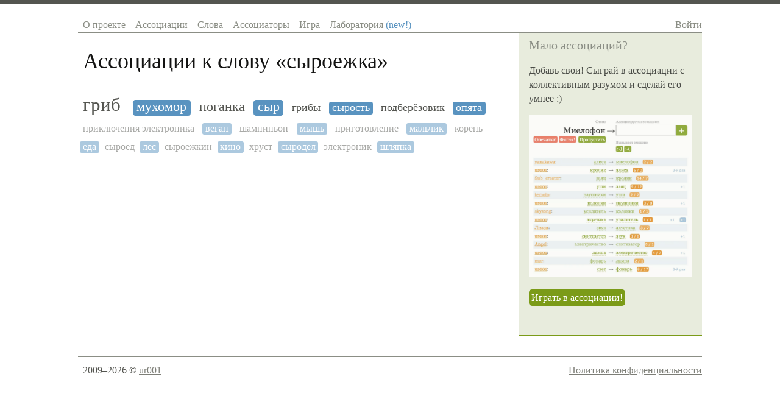

--- FILE ---
content_type: text/html; charset=utf-8
request_url: https://sociation.org/word/%D1%81%D1%8B%D1%80%D0%BE%D0%B5%D0%B6%D0%BA%D0%B0/
body_size: 3508
content:
<!DOCTYPE html PUBLIC "-//W3C//DTD XHTML 1.0 Strict//EN" "https://www.w3.org/TR/xhtml1/DTD/xhtml1-strict.dtd">
<html xmlns="https://www.w3.org/1999/xhtml" xml:lang="ru" lang="ru">
<head>
	
	
	<title>Ассоциации к слову «сыроежка»</title>
	<meta name="keywords" content="ассоциации к словам, ассоциации слов, ассоциация, словарь ассоциаций, ассоциации со словами, игра в ассоциации, ассоциации со слова, коллективный разум"/>
	<meta name="description" content="Игра в ассоциации с коллективным разумом и база ассоциаций русского языка. Ассоциации к слову «сыроежка» и слова ассоциирующиеся со словом «сыроежка»"/>
	<meta http-equiv="content-type" content="text/html; charset=utf-8" />
    
    <link rel="canonical" href="https://sociation.org/word/сыроежка/"/>
    <meta name="mobile-web-app-capable" content="yes">
    <meta name="apple-mobile-web-app-status-bar-style" content="black-translucent">
    <meta name="viewport" content="width=device-width, initial-scale=1.0, maximum-scale=1.0, user-scalable=no" />

	<meta name="google-site-verification" content="lXHDPF0aecbuQM8I_Mkgi3dkp4CJEYmgsUF_fRm6PV0" />
	<meta name="wot-verification" content="d1fc02236511f1421643"/>
	<meta name='yandex-verification' content='5e79f428d2110070' />
	<meta name="twitter:card" content="summary"/>
	<meta property="og:type" content="website"/>
	<meta property="og:url" content="https://sociation.org"/>
	<meta property="og:title" content="Sociation.org — Социальные Ассоциации"/>
	<meta property="og:description" content="Игра в ассоциации с коллективным разумом и словарь ассоциаций русского языка"/>
	<meta property="og:image" content="https://sociation.org/static/img/associations.png"/>

	<link href="/static/css/reset.css?1221" type="text/css" rel="stylesheet" />
	<link href="/static/css/layout.css?1221" type="text/css" rel="stylesheet" />
	<link href="/static/css/typography.css?1221" type="text/css" rel="stylesheet" />
	<link href="/static/css/main.css?1221" type="text/css" rel="stylesheet" />
	
    <link href="/static/css/pages/word.css?1221" type="text/css" rel="stylesheet" />
    
        <script async type="text/javascript" src="https://cdn.adfinity.pro/code/sociation.org/adfinity.js"></script>
    


	<script type="text/javascript" src="//ajax.googleapis.com/ajax/libs/jquery/1.8.3/jquery.min.js"></script>
</head>
<body>
    <div class="body-box">
	    <div class="site-box">
			<div id="header">
				<div class="righted mobile">
					<a class="c-navigation" href="#" id="show-hide-site-menu">☰</a>
				</div>
				<ul class="menu lefted mobile">
                    <li><a href="/">Sociation.org</a></li>
				</ul>
				<ul class="menu lefted desktop" id="site-menu">
					<li><a href="/" >О проекте</a></li>
					<li><a href="/graph/" >Ассоциации</a></li>
					<li><a href="/words/" >Слова</a></li>
					<li><a href="/users/" >Ассоциаторы</a></li>
					<li><a href="/game/" >Игра</a></li>
					<li><a href="/labs/" >Лаборатория <span style="color: #5993C0">(new!)</span></a></li>
				</ul>   
				<div class="righted desktop" id="login-user-box">
					
					<a class="c-navigation" href="/login/">Войти</a>
					            
				</div>
				<div class="clear"></div>
			</div>
		</div>	
		
	    <div class="site-box">
			<div id="content">
				<div class="inner text">
					
    <h1 id="page-title">Ассоциации к слову «<span>сыроежка</span>»</h1>




    <ol class="associations_list self-clear">
        
           <li>
                <a href="/word/%D0%B3%D1%80%D0%B8%D0%B1/" style="font-size: 1.91818050606em;"  title="Популярность ассоциации: 6/3">гриб</a>
           </li>
        
           <li>
                <a href="/word/%D0%BC%D1%83%D1%85%D0%BE%D0%BC%D0%BE%D1%80/" style="font-size: 1.3543585289em;"  title="Популярность ассоциации: 1/1">мухомор</a>
           </li>
        
           <li>
                <a href="/word/%D0%BF%D0%BE%D0%B3%D0%B0%D0%BD%D0%BA%D0%B0/" style="font-size: 1.3543585289em;"  title="Популярность ассоциации: 1/1">поганка</a>
           </li>
        
           <li>
                <a href="/word/%D1%81%D1%8B%D1%80/" style="font-size: 1.3543585289em;"  title="Популярность ассоциации: 1/1">сыр</a>
           </li>
        
           <li>
                <a href="/word/%D0%B3%D1%80%D0%B8%D0%B1%D1%8B/" style="font-size: 1.10293715146em;"  title="Популярность ассоциации: 2/0">грибы</a>
           </li>
        
           <li>
                <a href="/word/%D1%81%D1%8B%D1%80%D0%BE%D1%81%D1%82%D1%8C/" style="font-size: 1.10293715146em;"  title="Популярность ассоциации: 0/2">сырость</a>
           </li>
        
           <li>
                <a href="/word/%D0%BF%D0%BE%D0%B4%D0%B1%D0%B5%D1%80%D1%91%D0%B7%D0%BE%D0%B2%D0%B8%D0%BA/" style="font-size: 1.10293715146em;"  title="Популярность ассоциации: 2/0">подберёзовик</a>
           </li>
        
           <li>
                <a href="/word/%D0%BE%D0%BF%D1%8F%D1%82%D0%B0/" style="font-size: 1.10293715146em;"  title="Популярность ассоциации: 2/0">опята</a>
           </li>
        
           <li>
                <a href="/word/%D0%BF%D1%80%D0%B8%D0%BA%D0%BB%D1%8E%D1%87%D0%B5%D0%BD%D0%B8%D1%8F%20%D1%8D%D0%BB%D0%B5%D0%BA%D1%82%D1%80%D0%BE%D0%BD%D0%B8%D0%BA%D0%B0/" style="font-size: 1.0em;"  title="Популярность ассоциации: 0/1" class="notpopular">приключения электроника</a>
           </li>
        
           <li>
                <a href="/word/%D0%B2%D0%B5%D0%B3%D0%B0%D0%BD/" style="font-size: 1.0em;"  title="Популярность ассоциации: 1/0" class="notpopular">веган</a>
           </li>
        
           <li>
                <a href="/word/%D1%88%D0%B0%D0%BC%D0%BF%D0%B8%D0%BD%D1%8C%D0%BE%D0%BD/" style="font-size: 1.0em;"  title="Популярность ассоциации: 1/0" class="notpopular">шампиньон</a>
           </li>
        
           <li>
                <a href="/word/%D0%BC%D1%8B%D1%88%D1%8C/" style="font-size: 1.0em;"  title="Популярность ассоциации: 1/0" class="notpopular">мышь</a>
           </li>
        
           <li>
                <a href="/word/%D0%BF%D1%80%D0%B8%D0%B3%D0%BE%D1%82%D0%BE%D0%B2%D0%BB%D0%B5%D0%BD%D0%B8%D0%B5/" style="font-size: 1.0em;"  title="Популярность ассоциации: 1/0" class="notpopular">приготовление</a>
           </li>
        
           <li>
                <a href="/word/%D0%BC%D0%B0%D0%BB%D1%8C%D1%87%D0%B8%D0%BA/" style="font-size: 1.0em;"  title="Популярность ассоциации: 1/0" class="notpopular">мальчик</a>
           </li>
        
           <li>
                <a href="/word/%D0%BA%D0%BE%D1%80%D0%B5%D0%BD%D1%8C/" style="font-size: 1.0em;"  title="Популярность ассоциации: 1/0" class="notpopular">корень</a>
           </li>
        
           <li>
                <a href="/word/%D0%B5%D0%B4%D0%B0/" style="font-size: 1.0em;"  title="Популярность ассоциации: 1/0" class="notpopular">еда</a>
           </li>
        
           <li>
                <a href="/word/%D1%81%D1%8B%D1%80%D0%BE%D0%B5%D0%B4/" style="font-size: 1.0em;"  title="Популярность ассоциации: 0/1" class="notpopular">сыроед</a>
           </li>
        
           <li>
                <a href="/word/%D0%BB%D0%B5%D1%81/" style="font-size: 1.0em;"  title="Популярность ассоциации: 1/0" class="notpopular">лес</a>
           </li>
        
           <li>
                <a href="/word/%D1%81%D1%8B%D1%80%D0%BE%D0%B5%D0%B6%D0%BA%D0%B8%D0%BD/" style="font-size: 1.0em;"  title="Популярность ассоциации: 1/0" class="notpopular">сыроежкин</a>
           </li>
        
           <li>
                <a href="/word/%D0%BA%D0%B8%D0%BD%D0%BE/" style="font-size: 1.0em;"  title="Популярность ассоциации: 1/0" class="notpopular">кино</a>
           </li>
        
           <li>
                <a href="/word/%D1%85%D1%80%D1%83%D1%81%D1%82/" style="font-size: 1.0em;"  title="Популярность ассоциации: 1/0" class="notpopular">хруст</a>
           </li>
        
           <li>
                <a href="/word/%D1%81%D1%8B%D1%80%D0%BE%D0%B4%D0%B5%D0%BB/" style="font-size: 1.0em;"  title="Популярность ассоциации: 1/0" class="notpopular">сыродел</a>
           </li>
        
           <li>
                <a href="/word/%D1%8D%D0%BB%D0%B5%D0%BA%D1%82%D1%80%D0%BE%D0%BD%D0%B8%D0%BA/" style="font-size: 1.0em;"  title="Популярность ассоциации: 0/1" class="notpopular">электроник</a>
           </li>
        
           <li>
                <a href="/word/%D1%88%D0%BB%D1%8F%D0%BF%D0%BA%D0%B0/" style="font-size: 1.0em;"  title="Популярность ассоциации: 1/0" class="notpopular">шляпка</a>
           </li>
        
    </ol>

				</div>
			</div>	
			<div class="cell sidebar">
				
        <div class="inner">
            
                <h6 class="header">Мало ассоциаций?</h6>
                <p>Добавь свои! Сыграй в ассоциации с коллективным разумом и сделай его умнее :)</p>

                <p>
                    <a href="/game/"><img src="/static/img/try_game.webp" loading="lazy" style="max-width: 100%; opacity: 0.8"/></a>
                </p>

                <p>
                    <a href="/game/" class="button green multiline" title="Играть в ассоциации с коллективным разумом">Играть в ассоциации!</a>
                </p>
            

            <br/>
        </div>

			</div>
			<div class="clear"></div>
		</div>		
		<div class="site-box">
		    <div id="footer">
	            <div class="lefted copyright">
	                2009–2026 © <a href="https://t.me/ur001">ur001</a>
	            </div>
	            <div class="righted">
					<a href="/privacy_policy/">Политика конфиденциальности</a>
	            </div>
				<div class="clear"></div>
		    </div>
		</div>
	</div>

	<!-- overlay -->
	<div class="overlay" id="word_assoc_overlay">
	    <div style="text-align: justify; min-height: 50px; margin: 0 -10px;" class="associations all"></div>
	</div>
	<!-- /overlay -->

	<link href="/static/css/smoothness/jquery-ui-1.7.2.custom.css?1221" type="text/css" rel="stylesheet" />
	<link href="/static/css/autocomplete.css?1221" type="text/css" rel="stylesheet"/>
 	<script type="text/javascript" src="//ajax.googleapis.com/ajax/libs/jqueryui/1.8.23/jquery-ui.min.js"></script>
	<script type="text/javascript" src="/static/js/jquery.autocomplete.js?1221"></script>
	<script type="text/javascript" src="/static/js/words.js?1221"></script>
	<script type="text/javascript" src="/static/js/sociation/core.js?1221"></script>
	<script type="text/javascript" src="/static/js/main.js?1221"></script>
	
	<script>
		$(function(){
			// gtag('event', 'ViewWord', {
			//  event_category: 'сыроежка',
			//  event_label: 'page'
			// });

            var $showHideSiteMenuBtn = $('#show-hide-site-menu'),
                $siteMenu = $('#site-menu');

            $showHideSiteMenuBtn.on('click singleTap', function(e) {
                e.preventDefault();
                $siteMenu.slideToggle();
            })

		});
	</script>


        <script>
        var is_mobile = window.matchMedia ? !window.matchMedia("(min-device-width: 768px) and (min-width: 768px)").matches : false;
    </script>
 
    <!-- Yandex.Metrika counter -->
    <script type="text/javascript" >
       (function(m,e,t,r,i,k,a){m[i]=m[i]||function(){(m[i].a=m[i].a||[]).push(arguments)};
       m[i].l=1*new Date();k=e.createElement(t),a=e.getElementsByTagName(t)[0],k.async=1,k.src=r,a.parentNode.insertBefore(k,a)})
       (window, document, "script", "https://mc.yandex.ru/metrika/tag.js", "ym");

       ym(4171357, "init", {
            clickmap:false,
            trackLinks:true,
            accurateTrackBounce:true,
            trackHash:true
       });
    </script>
    <noscript><div><img src="https://mc.yandex.ru/watch/4171357" style="position:absolute; left:-9999px;" alt="" /></div></noscript>
    <!-- /Yandex.Metrika counter -->

</body>
</html>
